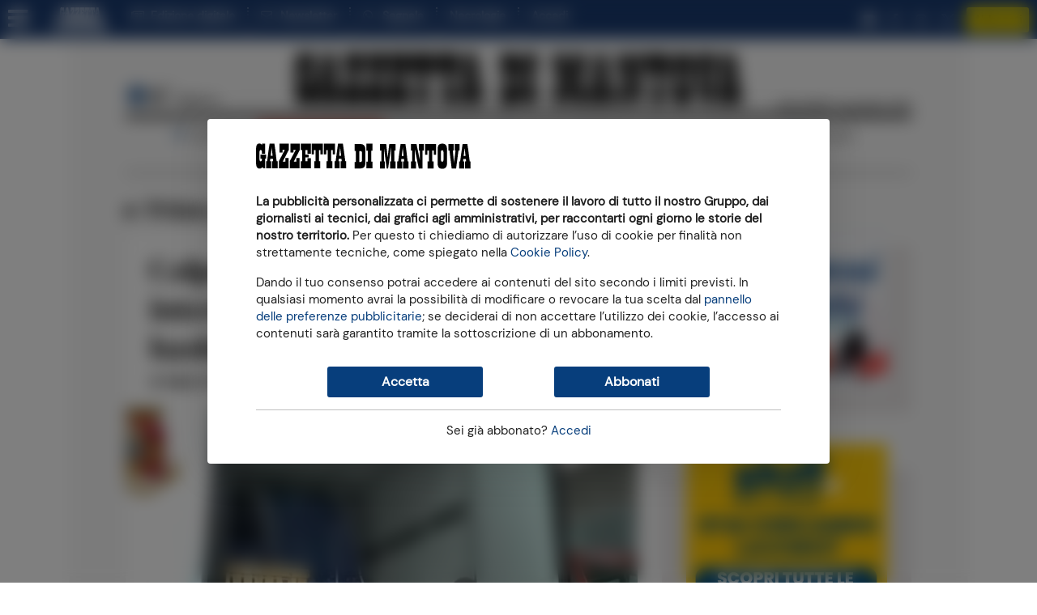

--- FILE ---
content_type: application/javascript
request_url: https://necrologie.gazzettadimantova.it/necrologie/latest-obituaries/necrologie/jsonp/?callback=jsonCallback_latest_obituaries
body_size: 360
content:
jsonCallback_latest_obituaries([{"date": "16.01.2026", "url": "https://necrologie.gazzettadimantova.it/necrologie/necrologio/necrologio/necrologie/169863/", "place": "San Biagio", "name": "CLARA PICCARDI\nved. FERRARI\n(Milena)", "photo_url": "https://media.gazzettadimantova.it/media/uploads/necrologie/2026/01/16/thumbs/MN_NN_260116_PICCARDICLARAMILENA_2034483_1.jpg.190x250_q85_upscale.png"}, {"date": "16.01.2026", "url": "https://necrologie.gazzettadimantova.it/necrologie/necrologio/necrologio/necrologie/169865/", "place": "Cerese", "name": "PAOLO SAVOLDO", "photo_url": "https://media.gazzettadimantova.it/media/uploads/necrologie/2026/01/16/thumbs/MN_NN_260116_SAVOLDOPAOLO_2034501_1.jpg.190x250_q85_upscale.png"}, {"date": "18.01.2026", "url": "https://necrologie.gazzettadimantova.it/necrologie/necrologio/necrologio/necrologie/170004/", "place": "Asola", "name": "GIOVANNI\nSARZI AMADE'", "photo_url": "https://media.gazzettadimantova.it/media/uploads/necrologie/2026/01/18/thumbs/MN_NN_260118_SARZIAMADEGIOVANNI_2034770_1.jpg.190x250_q85_upscale.png"}, {"date": "17.01.2026", "url": "https://necrologie.gazzettadimantova.it/necrologie/necrologio/necrologio/necrologie/169923/", "place": "Mantova", "name": "AGOSTINO FACCAGNI", "photo_url": "https://media.gazzettadimantova.it/media/uploads/necrologie/2026/01/17/thumbs/MN_NN_260117_FACCAGNIAGOSTINO_2034634_1.jpg.190x250_q85_upscale.png"}, {"date": "16.01.2026", "url": "https://necrologie.gazzettadimantova.it/necrologie/necrologio/necrologio/necrologie/169862/", "place": "Porto Mantovano", "name": "GUIDO LAZZARINI\n", "photo_url": "https://media.gazzettadimantova.it/media/uploads/necrologie/2026/01/16/thumbs/MN_NN_260116_LAZZARINIGUIDO_2034465_1.jpg.190x250_q85_upscale.png"}])